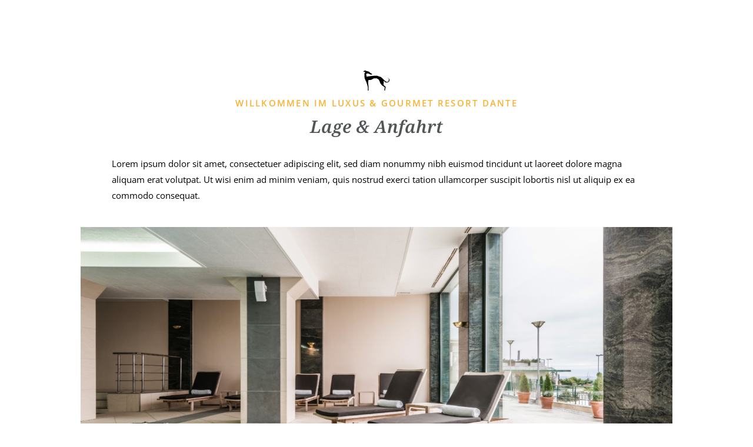

--- FILE ---
content_type: text/html; charset=UTF-8
request_url: https://www.hotel-elisabeth.com/en/wissenswertes/lage-anfahrt
body_size: 10454
content:
<!DOCTYPE html><html lang="en"><head><script src="https://embeds.iubenda.com/widgets/4715185d-9534-48b7-865d-1d5a8c030531.js"></script><title>Lage & Anfahrt | Hotel Elisabeth</title><meta content="" name="description"><link href="https://www.hotel-elisabeth.com/de/wissenswertes/lage-anfahrt" hreflang="de" rel="alternate"><link href="https://www.hotel-elisabeth.com/en/wissenswertes/lage-anfahrt" rel="canonical"><link href="https://www.hotel-elisabeth.com/assets/img/favicons/manifest.json" rel="manifest"><meta content="#ffffff" name="theme-color"><meta content="#ffffff" name="msapplication-TileColor"><link href="https://www.hotel-elisabeth.com/media/site/552f7b7edf-1695046510/hotel_elisabeth_favicon.svg" rel="shortcut icon"><link href="https://www.hotel-elisabeth.com/media/site/5d2ada92fa-1695046452/hotel_elisabeth_favicon_neg.svg" rel="apple-touch-icon" sizes="57x57"><link href="https://www.hotel-elisabeth.com/media/site/5d2ada92fa-1695046452/hotel_elisabeth_favicon_neg.svg" rel="apple-touch-icon" sizes="60x60"><link href="https://www.hotel-elisabeth.com/media/site/5d2ada92fa-1695046452/hotel_elisabeth_favicon_neg.svg" rel="apple-touch-icon" sizes="72x72"><link href="https://www.hotel-elisabeth.com/media/site/5d2ada92fa-1695046452/hotel_elisabeth_favicon_neg.svg" rel="apple-touch-icon" sizes="76x76"><link href="https://www.hotel-elisabeth.com/media/site/5d2ada92fa-1695046452/hotel_elisabeth_favicon_neg.svg" rel="apple-touch-icon" sizes="114x114"><link href="https://www.hotel-elisabeth.com/media/site/5d2ada92fa-1695046452/hotel_elisabeth_favicon_neg.svg" rel="apple-touch-icon" sizes="120x120"><link href="https://www.hotel-elisabeth.com/media/site/5d2ada92fa-1695046452/hotel_elisabeth_favicon_neg.svg" rel="apple-touch-icon" sizes="144x144"><link href="https://www.hotel-elisabeth.com/media/site/5d2ada92fa-1695046452/hotel_elisabeth_favicon_neg.svg" rel="apple-touch-icon" sizes="152x152"><link href="https://www.hotel-elisabeth.com/media/site/5d2ada92fa-1695046452/hotel_elisabeth_favicon_neg.svg" rel="apple-touch-icon" sizes="180x180"><link href="https://www.hotel-elisabeth.com/media/site/5d2ada92fa-1695046452/hotel_elisabeth_favicon_neg.svg" rel="icon" sizes="192x192" type="image/png"><link href="https://www.hotel-elisabeth.com/media/site/5d2ada92fa-1695046452/hotel_elisabeth_favicon_neg.svg" rel="icon" sizes="32x32" type="image/png"><link href="https://www.hotel-elisabeth.com/media/site/5d2ada92fa-1695046452/hotel_elisabeth_favicon_neg.svg" rel="icon" sizes="96x96" type="image/png"><link href="https://www.hotel-elisabeth.com/media/site/5d2ada92fa-1695046452/hotel_elisabeth_favicon_neg.svg" rel="icon" sizes="16x16" type="image/png"><meta content="https://www.hotel-elisabeth.com/media/site/5d2ada92fa-1695046452/hotel_elisabeth_favicon_neg.svg" name="msapplication-TileImage"><meta charset="utf-8"><meta content="EN" http-equiv="content-language"><meta content="IE=edge" http-equiv="X-UA-Compatible"><meta content="width=device-width,initial-scale=1" name="viewport"><meta content="telephone=no" name="format-detection"><meta content="AE Webdesign - www.ae-webdesign.com - St.Martin in Passeier" name="publisher"><meta content="follow, index" name="robots"><script type="application/ld+json">{"@context": "http://schema.org","@type": "Organization","name": "Hotel Elisabeth KG des Zöggeler Philipp & Andrea","url": "https://www.hotel-elisabeth.com/en","contactPoint": {"@type": "ContactPoint","telephone": "+39 0473 220285"},"address": {"@type": "PostalAddress","addressLocality": "Merano","postalCode": "39012","streetAddress": "Karl Walserstraße 13"}}</script><script type="application/ld+json">{"@context": "http://schema.org","@type": "WebSite","name": "Hotel Elisabeth KG des Zöggeler Philipp & Andrea","url": "https://www.hotel-elisabeth.com/en"}</script><meta content="Lage & Anfahrt | Hotel Elisabeth" property="og:title"><meta content="website" property="og:type"><meta content="Hotel Elisabeth KG des Zöggeler Philipp & Andrea" property="og:site_name"><meta content="https://www.hotel-elisabeth.com/en/wissenswertes/lage-anfahrt" property="og:url"><meta content="" property="og:description"><meta content="summary_large_image" name="twitter:card"><meta content="www.hotel-elisabeth.com" property="twitter:domain"><meta content="https://www.hotel-elisabeth.com/en/wissenswertes/lage-anfahrt" property="twitter:url"><meta content="Lage & Anfahrt | Hotel Elisabeth" name="twitter:title"><meta content="" name="twitter:description"><script>(function(w,d,s,l,i){w[l]=w[l]||[];w[l].push({'gtm.start':
new Date().getTime(),event:'gtm.js'});var f=d.getElementsByTagName(s)[0],
j=d.createElement(s),dl=l!='dataLayer'?'&l='+l:'';j.async=true;j.src=
'https://www.googletagmanager.com/gtm.js?id='+i+dl;f.parentNode.insertBefore(j,f);
})(window,document,'script','dataLayer','GTM-MH28H5WJ');</script><noscript><iframe height="0" src="https://www.googletagmanager.com/ns.html?id=GTM-MH28H5WJ" style="display:none;visibility:hidden" width="0"></iframe></noscript><link href="https://www.hotel-elisabeth.com/assets/css/prod/style.1768484499.css" rel="stylesheet"></head> <body class="bgweb template-default"><div class="frame"><header class="split transparent"><div class="centercontent"><div class="ac cta df"><a aria-label="" href="mailto:info@hotel-elisabeth.com"><svg xmlns="http://www.w3.org/2000/svg" xmlns:xlink="http://www.w3.org/1999/xlink" height="20" viewbox="0 0 26 20" width="26"><defs><clippath id="clip-Web_1920_1"><rect height="20" width="26"></rect> </clippath> </defs> <g clip-path="url(#clip-Web_1920_1)" data-name="Web 1920 – 1" id="Web_1920_1"><g data-name="Gruppe 403" id="Gruppe_403" transform="translate(2 3)"><rect data-name="Rechteck 84" fill="none" height="14.219" id="Rechteck_84" stroke="#fff" stroke-linecap="round" stroke-linejoin="round" stroke-miterlimit="10" stroke-width="2" width="21.021"></rect> <path d="M13.256,9.129a2.326,2.326,0,0,1-3.178,0L6.4,5.84,1.1,1.1H22.177l-5.24,4.687Z" data-name="Pfad 37" fill="none" id="Pfad_37" stroke="#fff" stroke-linecap="round" stroke-linejoin="round" stroke-miterlimit="10" stroke-width="2" transform="translate(-1.1 -1.1)"></path> <path d="M14.315,13.9l2.565,2.286,5.3,4.687H1.1l5.3-4.687L8.962,13.9" data-name="Pfad 38" fill="none" id="Pfad_38" stroke="#fff" stroke-linecap="round" stroke-linejoin="round" stroke-miterlimit="10" stroke-width="2" transform="translate(-1.1 -6.763)"></path></g> </g></svg> </a> <a aria-label="" href="tel:+390473220285"><svg xmlns="http://www.w3.org/2000/svg" xmlns:xlink="http://www.w3.org/1999/xlink" height="20" viewbox="0 0 23 20" width="23"><defs><clippath id="clip-Web_1920_1"><rect height="20" width="23"></rect> </clippath> </defs> <g clip-path="url(#clip-Web_1920_1)" data-name="Web 1920 – 1" id="Web_1920_1"><path d="M225.28,156.457a2,2,0,0,0-2.583-.2l-1.769,1.132c-.008,0-1.143.453-4.194-2.586-3.017-3.029-2.6-4.169-2.6-4.169h0l1.132-1.773a2,2,0,0,0-.186-2.606l-1.686-1.685a1.99,1.99,0,0,0-3,.213l-.017.026-.846,1.39c-.142.192-3.351,4.792,3.769,11.967l.067.066c3.735,3.709,6.771,4.615,8.848,4.615a5.485,5.485,0,0,0,3.1-.829l1.438-.878a1.991,1.991,0,0,0,.214-3Z" data-name="Pfad 3" fill="#fff" id="Pfad_3" transform="translate(-206.685 -142.987)"></path> </g></svg> </a> <a aria-label="" href="https://www.hotel-elisabeth.com/en/hotel-elisabeth/gallery"><svg xmlns="http://www.w3.org/2000/svg" xmlns:xlink="http://www.w3.org/1999/xlink" height="20" viewbox="0 0 23 20" width="23"><defs><clippath id="clip-path"><rect data-name="Rechteck 1" fill="none" height="20" id="Rechteck_1" stroke="#fff" stroke-width="0.5" transform="translate(-3 -2)" width="26"></rect> </clippath> <clippath id="clip-Web_1920_1"><rect height="20" width="23"></rect> </clippath></defs> <g clip-path="url(#clip-Web_1920_1)" data-name="Web 1920 – 1" id="Web_1920_1"><g data-name="Gruppe 2" id="Gruppe_2" transform="translate(1 1)"><g clip-path="url(#clip-path)" data-name="Gruppe 1" id="Gruppe_1"><path d="M17.6,3H15.276L14.562.985A1.519,1.519,0,0,0,13.017,0H6.983A1.519,1.519,0,0,0,5.438.985L4.724,3H2.4A2.493,2.493,0,0,0,0,5.743v9.77A2.28,2.28,0,0,0,2.4,18H17.6A2.28,2.28,0,0,0,20,15.513V5.743A2.493,2.493,0,0,0,17.6,3M19,15.513A1.334,1.334,0,0,1,17.6,17H2.4A1.334,1.334,0,0,1,1,15.513V5.743C1,4.846,1.5,4,2.4,4H5.115a.5.5,0,0,0,.515-.313l.838-2.415C6.542,1.05,6.749,1,6.983,1h6.034a.485.485,0,0,1,.515.3l.838,2.421c.074.221.281.278.515.278H17.6c.9,0,1.4.846,1.4,1.743Z" data-name="Pfad 1" fill="#fff" id="Pfad_1" stroke="#fff" stroke-width="0.5"></path> <path d="M10,4.658a5.427,5.427,0,1,0,5.428,5.427A5.434,5.434,0,0,0,10,4.658m0,9.77a4.343,4.343,0,1,1,4.342-4.343A4.347,4.347,0,0,1,10,14.428" data-name="Pfad 2" fill="#fff" id="Pfad_2" stroke="#fff" stroke-width="0.5"></path></g> </g> </g></svg> </a></div> <button aria-label="Menü" class="menu-opener" onclick="$('body').toggleClass('menu-open');$('.menu-fixed').fadeToggle();"><span class="bars"><span class="bar bar1"></span> <span class="bar bar2"></span> <span class="bar bar3"></span></span> </button> <div class="ae container df jb"><div class="logo"><a aria-label="Hotel Elisabeth KG des Zöggeler Philipp & Andrea" href="https://www.hotel-elisabeth.com/en"><span class="logo-scroll"><svg xmlns="http://www.w3.org/2000/svg" xmlns:xlink="http://www.w3.org/1999/xlink" height="53" viewbox="0 0 125 53" width="125"><defs><clippath id="clip-path"><rect data-name="Rechteck 1" fill="#fff" height="52.437" id="Rechteck_1" width="124.733"></rect> </clippath> <clippath id="clip-Web_1920_1"><rect height="53" width="125"></rect> </clippath></defs> <g clip-path="url(#clip-Web_1920_1)" data-name="Web 1920 – 1" id="Web_1920_1"><g data-name="Gruppe 2" id="Gruppe_2"><g clip-path="url(#clip-path)" data-name="Gruppe 1" id="Gruppe_1"><path d="M124.632,51.9S76.371.379,76.334.366a1.439,1.439,0,0,0-2.1.2L50.543,25.816,38.319,14.4a.788.788,0,0,0-1.062.037L.231,51.094a.8.8,0,0,0-.012,1.111.8.8,0,0,0,1.111.012L37.269,16.645l-.012.024L47.844,29.577a1.121,1.121,0,0,0,1.722.012l3.724-4.4L74.881,2.174l43.34,50.032a.774.774,0,0,0,.562.232c.012,0,.025-.012.037-.012h5.605a.3.3,0,0,0,.208-.525" data-name="Pfad 1" fill="#fff" id="Pfad_1" transform="translate(0)"></path> </g> </g> </g></svg> </span> <span class="logo-static"><svg xmlns="http://www.w3.org/2000/svg" xmlns:xlink="http://www.w3.org/1999/xlink" height="60" viewbox="0 0 104 60" width="104"><defs><clippath id="clip-Web_1920_1"><rect height="60" width="104"></rect> </clippath> </defs> <g clip-path="url(#clip-Web_1920_1)" data-name="Web 1920 – 1" id="Web_1920_1"><g id="hotel_elisabeth_4c" transform="translate(-10.7 -14)"><g data-name="Gruppe 1" id="Gruppe_1" transform="translate(60.822 66.275)"><path d="M971.819,1014.6l.533,1.076,1.186.172-.862.836.2,1.181-1.061-.559-1.061.559.2-1.181-.862-.836,1.191-.172Z" data-name="Pfad 1" fill="#f9b233" id="Pfad_1" transform="translate(-970.1 -1014.6)"></path> </g> <g data-name="Gruppe 2" id="Gruppe_2" transform="translate(68.1 66.275)"><path d="M1111.114,1014.6l.533,1.076,1.186.172-.857.836.2,1.181-1.06-.559-1.061.559.2-1.181-.857-.836,1.186-.172Z" data-name="Pfad 2" fill="#f9b233" id="Pfad_2" transform="translate(-1109.4 -1014.6)"></path> </g> <g data-name="Gruppe 3" id="Gruppe_3" transform="translate(53.55 66.275)"><path d="M832.619,1014.6l.533,1.076,1.186.172-.862.836.2,1.181-1.06-.559-1.061.559.2-1.181-.862-.836,1.186-.172Z" data-name="Pfad 3" fill="#f9b233" id="Pfad_3" transform="translate(-830.9 -1014.6)"></path> </g> <g data-name="Gruppe 4" id="Gruppe_4" transform="translate(10.7 45.461)"><path d="M13.166,633.134h5.381v-2.382H13.166v-2.67h6.081V625.7H10.7v12.528h8.782V635.84H13.166Z" data-name="Pfad 4" fill="#525556" id="Pfad_4" transform="translate(-10.7 -625.204)"></path> <path d="M256.266,625.7H253.8v12.528h8.354V635.84h-5.888Z" data-name="Pfad 5" fill="#525556" id="Pfad_5" transform="translate(-241.1 -625.204)"></path> <rect data-name="Rechteck 1" fill="#525556" height="12.528" id="Rechteck_1" transform="translate(25.312 0.496)" width="2.466"></rect> <path d="M620.062,626.918a2.171,2.171,0,0,1,1.259-.324,4.226,4.226,0,0,1,1.39.256,9.705,9.705,0,0,1,1.458.648l.935-1.891a8.842,8.842,0,0,0-1.693-.852,7.03,7.03,0,0,0-2.461-.355,4.853,4.853,0,0,0-2.043.517,3.459,3.459,0,0,0-1.369,1.269,3.574,3.574,0,0,0-.486,1.891,3.049,3.049,0,0,0,1.2,2.565,6.337,6.337,0,0,0,1.149.705c.407.193.8.366,1.191.512a5.247,5.247,0,0,1,.909.444,2.483,2.483,0,0,1,.663.564,1.046,1.046,0,0,1,.246.679,1.166,1.166,0,0,1-.3.852,1.646,1.646,0,0,1-.747.434,3.36,3.36,0,0,1-.893.131,4.047,4.047,0,0,1-.972-.136,5.853,5.853,0,0,1-1.045-.381,6.212,6.212,0,0,1-.961-.569L616.4,635.8a7.439,7.439,0,0,0,1.379.758,7.681,7.681,0,0,0,1.458.444,7.785,7.785,0,0,0,1.458.146,5.015,5.015,0,0,0,2.351-.5,3.588,3.588,0,0,0,1.447-1.317,3.358,3.358,0,0,0,.5-1.771,4,4,0,0,0-.256-1.526,3.072,3.072,0,0,0-.679-1.04,4.128,4.128,0,0,0-.961-.7,9.011,9.011,0,0,0-1.081-.486,11.94,11.94,0,0,1-1.149-.5,3.355,3.355,0,0,1-.9-.622,1.18,1.18,0,0,1,.1-1.771Z" data-name="Pfad 6" fill="#525556" id="Pfad_6" transform="translate(-584.756 -623.972)"></path> <path d="M825.053,616.2,819.4,629.224h2.435l1.019-2.45h4.159l.967,2.45h2.858L825.189,616.2Zm-1.332,8.495L825,621.639l1.2,3.056Z" data-name="Pfad 7" fill="#525556" id="Pfad_7" transform="translate(-777.151 -616.2)"></path> <path d="M1099.247,631.624a3.3,3.3,0,0,0,.935-.846,3.163,3.163,0,0,0,.569-1.933,2.663,2.663,0,0,0-1.16-2.356,5.445,5.445,0,0,0-3.114-.789H1092.8v12.528h4.169a6.672,6.672,0,0,0,1.62-.193,4.188,4.188,0,0,0,1.405-.632,3.122,3.122,0,0,0,.988-1.139,3.7,3.7,0,0,0,.366-1.729,2.773,2.773,0,0,0-.7-1.9A4.133,4.133,0,0,0,1099.247,631.624Zm-3.981-3.542h1.327a1.914,1.914,0,0,1,1.165.324,1.135,1.135,0,0,1,.434.972,1.555,1.555,0,0,1-.35,1,1.307,1.307,0,0,1-1.081.444h-1.494Zm3.271,7.241a1.432,1.432,0,0,1-.695.46,3.085,3.085,0,0,1-.987.146h-1.588v-2.722h1.411a4.592,4.592,0,0,1,1.013.11,1.679,1.679,0,0,1,.789.392,1.064,1.064,0,0,1,.308.825A1.2,1.2,0,0,1,1098.536,635.323Z" data-name="Pfad 8" fill="#525556" id="Pfad_8" transform="translate(-1036.268 -625.204)"></path> <path d="M1332.166,633.134h5.381v-2.382h-5.381v-2.67h6.076V625.7H1329.7v12.528h8.782V635.84h-6.316Z" data-name="Pfad 9" fill="#525556" id="Pfad_9" transform="translate(-1260.791 -625.204)"></path> <path d="M1556.4,628.082h2.931v10.146h2.466V628.082h3.046V625.7H1556.4Z" data-name="Pfad 10" fill="#525556" id="Pfad_10" transform="translate(-1475.647 -625.204)"></path> <path d="M1801.672,625.7v5.052h-5.6V625.7H1793.6v12.528h2.471v-5.094h5.6v5.094h2.466V625.7Z" data-name="Pfad 11" fill="#525556" id="Pfad_11" transform="translate(-1700.455 -625.204)"></path></g> <g data-name="Gruppe 5" id="Gruppe_5" transform="translate(45.583 33.194)"><path d="M683,382.7v5.82h-.773V385.97h-3.051v2.549H678.4V382.7h.778v2.529h3.051V382.7Z" data-name="Pfad 12" fill="#525556" id="Pfad_12" transform="translate(-678.4 -382.632)"></path> <path d="M822.5,384.383a2.881,2.881,0,0,1,.23-1.139,3.073,3.073,0,0,1,.637-.951,3.126,3.126,0,0,1,.946-.653,2.837,2.837,0,0,1,1.155-.24,2.765,2.765,0,0,1,1.149.24,3.149,3.149,0,0,1,.951.653,3.1,3.1,0,0,1,.648.951,2.8,2.8,0,0,1,.235,1.139,2.877,2.877,0,0,1-.235,1.16,2.959,2.959,0,0,1-.648.946,3.011,3.011,0,0,1-.951.637,3.033,3.033,0,0,1-2.3.005,3.048,3.048,0,0,1-.946-.627,2.855,2.855,0,0,1-.637-.94A2.956,2.956,0,0,1,822.5,384.383Zm.8.01a2.216,2.216,0,0,0,.167.857,2.3,2.3,0,0,0,.465.705,2.187,2.187,0,0,0,.69.481,2.114,2.114,0,0,0,2.382-.481,2.383,2.383,0,0,0,.46-.705,2.158,2.158,0,0,0,.167-.867,2.289,2.289,0,0,0-.167-.867,2.263,2.263,0,0,0-.465-.711,2.187,2.187,0,0,0-.69-.481,2.078,2.078,0,0,0-.846-.172,2.006,2.006,0,0,0-.852.178,2.3,2.3,0,0,0-.695.481,2.22,2.22,0,0,0-.46.711A2.436,2.436,0,0,0,823.3,384.394Z" data-name="Pfad 13" fill="#525556" id="Pfad_13" transform="translate(-814.972 -381.4)"></path> <path d="M977.9,382.7h3.861v.747H980.2v5.073h-.784v-5.073H977.9Z" data-name="Pfad 14" fill="#525556" id="Pfad_14" transform="translate(-962.253 -382.632)"></path> <path d="M1109.405,382.7h3.782v.747h-3v1.776h2.68v.747h-2.68v1.8h3.114v.747h-3.9V382.7Z" data-name="Pfad 15" fill="#525556" id="Pfad_15" transform="translate(-1086.883 -382.632)"></path> <path d="M1256.005,382.7h.779v5.073h2.952v.747H1256V382.7Z" data-name="Pfad 16" fill="#525556" id="Pfad_16" transform="translate(-1225.824 -382.632)"></path></g> <path d="M544.731,36.2s-20.647-22.041-20.662-22.047a.616.616,0,0,0-.9.084l-10.135,10.8-5.23-4.885a.337.337,0,0,0-.454.016l-15.84,15.683a.336.336,0,1,0,.47.481l15.375-15.218-.005.01,4.529,5.522a.48.48,0,0,0,.737.005l1.593-1.881,9.237-9.848,18.541,21.4a.332.332,0,0,0,.24.1c.005,0,.01-.005.016-.005h2.4A.129.129,0,0,0,544.731,36.2Z" data-name="Pfad 17" fill="#f9b233" id="Pfad_17" transform="translate(-455.598)"></path></g> </g></svg> </span></a> </div> </div></div> </header> <div class="bggallery menu-fixed"><div class="centercontentsmall"><div class="df fw jb menu-container single-column"><div class="home menu-point"><a class="t3" href="https://www.hotel-elisabeth.com/en">Hotel Elisabeth</a> </div> <div class="column column1"></div> <div class="ac buttons df jc"><div class="buttoncontainer"><a class="button1" href="https://www.hotel-elisabeth.com/en/request">Anfrage</a></div> <div class="buttoncontainer"><a class="button2" href="https://www.hotel-elisabeth.com/en/booking">Buchen</a></div></div></div> </div> </div> <div class="dummy-header"></div> <div class="styling-t1"><style>:root {
				--default-fontfamily: 'Open Sans', sans-serif;
				--default-fontweight: 400;
				--default-texttransform: none;
				--default-letterspacing: 0px;
				--default-fontsizedesktop: 16;
				--default-lineheightdesktop: 30;
				--default-fontsizemobile: 14;
				--default-lineheightmobile: 22;
				--default-fontsizedesktoppx: 16px;
				--default-lineheightdesktoppx: 30px;
				--default-fontsizemobilepx: 14px;
				--default-lineheightmobilepx: 22px;
				--small-fontfamily: 'Open Sans', sans-serif;
				--small-fontweight: 400;
				--small-texttransform: none;
				--small-letterspacing: 0.85px;
				--small-fontsizedesktop: 17;
				--small-lineheightdesktop: 30;
				--small-fontsizemobile: 14;
				--small-lineheightmobile: 22;
				--small-fontsizedesktoppx: 17px;
				--small-lineheightdesktoppx: 30px;
				--small-fontsizemobilepx: 14px;
				--small-lineheightmobilepx: 22px;
				--medium-fontfamily: 'Open Sans', sans-serif;
				--medium-fontweight: 600;
				--medium-texttransform: none;
				--medium-letterspacing: 0px;
				--medium-fontsizedesktop: 17;
				--medium-lineheightdesktop: 30;
				--medium-fontsizemobile: 14;
				--medium-lineheightmobile: 30;
				--medium-fontsizedesktoppx: 17px;
				--medium-lineheightdesktoppx: 30px;
				--medium-fontsizemobilepx: 14px;
				--medium-lineheightmobilepx: 30px;
				--large-fontfamily: 'Open Sans', sans-serif;
				--large-fontweight: 600;
				--large-texttransform: none;
				--large-letterspacing: 0px;
				--large-fontsizedesktop: 17;
				--large-lineheightdesktop: 30;
				--large-fontsizemobile: 15;
				--large-lineheightmobile: 23;
				--large-fontsizedesktoppx: 17px;
				--large-lineheightdesktoppx: 30px;
				--large-fontsizemobilepx: 15px;
				--large-lineheightmobilepx: 23px;
				--h1-fontfamily: 'Open Sans', sans-serif;
				--h1-fontweight: 400;
				--h1-texttransform: none;
				--h1-letterspacing: 3.5px;
				--h1-fontsizedesktop: 35;
				--h1-lineheightdesktop: 65;
				--h1-fontsizemobile: 30;
				--h1-lineheightmobile: 45;
				--h1-fontsizedesktoppx: 35px;
				--h1-lineheightdesktoppx: 65px;
				--h1-fontsizemobilepx: 30px;
				--h1-lineheightmobilepx: 45px;
				--h2-fontfamily: 'Serif Noto - Semibold Italic', sans-serif;
				--h2-fontweight: 700;
				--h2-texttransform: none;
				--h2-letterspacing: 0px;
				--h2-fontsizedesktop: 35;
				--h2-lineheightdesktop: 45;
				--h2-fontsizemobile: 18;
				--h2-lineheightmobile: 28;
				--h2-fontsizedesktoppx: 35px;
				--h2-lineheightdesktoppx: 45px;
				--h2-fontsizemobilepx: 18px;
				--h2-lineheightmobilepx: 28px;
				--h3-fontfamily: 'Open Sans', sans-serif;
				--h3-fontweight: 700;
				--h3-texttransform: uppercase;
				--h3-letterspacing: 1.7px;
				--h3-fontsizedesktop: 17;
				--h3-lineheightdesktop: 30;
				--h3-fontsizemobile: 19;
				--h3-lineheightmobile: 30;
				--h3-fontsizedesktoppx: 17px;
				--h3-lineheightdesktoppx: 30px;
				--h3-fontsizemobilepx: 19px;
				--h3-lineheightmobilepx: 30px;
				--h4-fontfamily: 'Caveat', sans-serif;
				--h4-fontweight: 400;
				--h4-texttransform: none;
				--h4-letterspacing: 0px;
				--h4-fontsizedesktop: 35;
				--h4-lineheightdesktop: 40;
				--h4-fontsizemobile: 30;
				--h4-lineheightmobile: 35;
				--h4-fontsizedesktoppx: 35px;
				--h4-lineheightdesktoppx: 40px;
				--h4-fontsizemobilepx: 30px;
				--h4-lineheightmobilepx: 35px;
				--h5-fontfamily: 'Open Sans', sans-serif;
				--h5-fontweight: 600;
				--h5-texttransform: uppercase;
				--h5-letterspacing: 2.25px;
				--h5-fontsizedesktop: 15;
				--h5-lineheightdesktop: 30;
				--h5-fontsizemobile: 14;
				--h5-lineheightmobile: 20;
				--h5-fontsizedesktoppx: 15px;
				--h5-lineheightdesktoppx: 30px;
				--h5-fontsizemobilepx: 14px;
				--h5-lineheightmobilepx: 20px;
				--defaultlink-fontfamily: 'Open Sans', sans-serif;
				--defaultlink-fontweight: 600;
				--defaultlink-texttransform: none;
				--defaultlink-letterspacing: 0.8px;
				--defaultlink-fontsizedesktop: 16;
				--defaultlink-lineheightdesktop: 30;
				--defaultlink-fontsizemobile: 16;
				--defaultlink-lineheightmobile: 30;
				--defaultlink-fontsizedesktoppx: 16px;
				--defaultlink-lineheightdesktoppx: 30px;
				--defaultlink-fontsizemobilepx: 16px;
				--defaultlink-lineheightmobilepx: 30px;
				--link-fontfamily: 'Open Sans', sans-serif;
				--link-fontweight: 600;
				--link-texttransform: uppercase;
				--link-letterspacing: 0.85px;
				--link-fontsizedesktop: 17;
				--link-lineheightdesktop: 30;
				--link-fontsizemobile: 14;
				--link-lineheightmobile: 30;
				--link-fontsizedesktoppx: 17px;
				--link-lineheightdesktoppx: 30px;
				--link-fontsizemobilepx: 14px;
				--link-lineheightmobilepx: 30px;
				--button1-fontfamily: 'Open Sans', sans-serif;
				--button1-fontweight: 600;
				--button1-texttransform: none;
				--button1-letterspacing: 0.85px;
				--button1-fontsizedesktop: 17;
				--button1-lineheightdesktop: 30;
				--button1-fontsizemobile: 14;
				--button1-lineheightmobile: 26;
				--button1-fontsizedesktoppx: 17px;
				--button1-lineheightdesktoppx: 30px;
				--button1-fontsizemobilepx: 14px;
				--button1-lineheightmobilepx: 26px;
				--button2-fontfamily: 'Open Sans', sans-serif;
				--button2-fontweight: 600;
				--button2-texttransform: none;
				--button2-letterspacing: 0.85px;
				--button2-fontsizedesktop: 17;
				--button2-lineheightdesktop: 30;
				--button2-fontsizemobile: 14;
				--button2-lineheightmobile: 26;
				--button2-fontsizedesktoppx: 17px;
				--button2-lineheightdesktoppx: 30px;
				--button2-fontsizemobilepx: 14px;
				--button2-lineheightmobilepx: 26px;
				--tabactive-fontfamily: 'Open Sans', sans-serif;
				--tabactive-fontweight: 600;
				--tabactive-texttransform: none;
				--tabactive-letterspacing: 0.8px;
				--tabactive-fontsizedesktop: 16;
				--tabactive-lineheightdesktop: 30;
				--tabactive-fontsizemobile: 14;
				--tabactive-lineheightmobile: 26;
				--tabactive-fontsizedesktoppx: 16px;
				--tabactive-lineheightdesktoppx: 30px;
				--tabactive-fontsizemobilepx: 14px;
				--tabactive-lineheightmobilepx: 26px;
				--tabinactive-fontfamily: 'Open Sans', sans-serif;
				--tabinactive-fontweight: 600;
				--tabinactive-texttransform: uppercase;
				--tabinactive-letterspacing: 0.9px;
				--tabinactive-fontsizedesktop: 18;
				--tabinactive-lineheightdesktop: 30;
				--tabinactive-fontsizemobile: 14;
				--tabinactive-lineheightmobile: 26;
				--tabinactive-fontsizedesktoppx: 18px;
				--tabinactive-lineheightdesktoppx: 30px;
				--tabinactive-fontsizemobilepx: 14px;
				--tabinactive-lineheightmobilepx: 26px;
				--formfield-fontfamily: 'Open Sans', sans-serif;
				--formfield-fontweight: 400;
				--formfield-texttransform: none;
				--formfield-letterspacing: 0px;
				--formfield-fontsizedesktop: 17;
				--formfield-lineheightdesktop: 30;
				--formfield-fontsizemobile: 14;
				--formfield-lineheightmobile: 30;
				--formfield-fontsizedesktoppx: 17px;
				--formfield-lineheightdesktoppx: 30px;
				--formfield-fontsizemobilepx: 14px;
				--formfield-lineheightmobilepx: 30px;
				--formlabel-fontfamily: 'Open Sans', sans-serif;
				--formlabel-fontweight: 600;
				--formlabel-texttransform: none;
				--formlabel-letterspacing: 0px;
				--formlabel-fontsizedesktop: 17;
				--formlabel-lineheightdesktop: 30;
				--formlabel-fontsizemobile: 14;
				--formlabel-lineheightmobile: 30;
				--formlabel-fontsizedesktoppx: 17px;
				--formlabel-lineheightdesktoppx: 30px;
				--formlabel-fontsizemobilepx: 14px;
				--formlabel-lineheightmobilepx: 30px;
				--button1-padding: 10px 30px;
				--button1-bg: #f9b233;
				--button1-bghover: #c78b23;
				--button1-color: #ffffff;
				--button1-border: 1px solid#ffffff;
				--button2-padding: 10px 30px;
				--button2-bg: #f9b233;
				--button2-bghover: #c78b23;
				--button2-color: #ffffff;
				--button2-border: 1px solid#ffffff;
				--tabactive-padding: 10px 30px;
				--tabactive-bg: #ffffff;
				--tabactive-bghover: #5255561a;
				--tabactive-color: #000000;
				--tabactive-border: 1px solid#525556;
				--tabinactive-padding: 20px 40px;
				--tabinactive-bg: #eae3e1;
				--tabinactive-bghover: #b9aeab;
				--tabinactive-color: #f9b233;
				--bgweb-bg: #ffffff;
				--bgweb-border: #4a3631;
				--bgweb-headline: #525556;
				--bgweb-highlight: #f9b233;
				--bgweb-text: #000000;
				--bgweb-link: #f9b233;
				--bgweb-linkhover: #f9b233;
				--bgalternate-bg: #f2f2f2;
				--bgalternate-border: #4a3631;
				--bgalternate-headline: #525556;
				--bgalternate-highlight: #f9b233;
				--bgalternate-text: #000000;
				--bgalternate-link: #f9b233;
				--bgalternate-linkhover: #f9b233;
				--bgteaser-bg: #f2f2f2;
				--bgteaser-border: #ffffff;
				--bgteaser-headline: #525556;
				--bgteaser-highlight: #525556;
				--bgteaser-text: #525556;
				--bgteaser-link: #525556;
				--bgteaser-linkhover: #4a3631;
				--bggallery-bg: #525556;
				--bggallery-border: #4a3631;
				--bggallery-headline: #ffffff;
				--bggallery-highlight: #f9b233;
				--bggallery-text: #ffffff;
				--bggallery-link: #ffffff;
				--bggallery-linkhover: #f9b233;
				--plink-fontstyle: italic;
				--plink-fontweight: initial;
				--plink-texttransform: initial;
				--bgweb-h1: #525556;
				--bgweb-h2: #525556;
				--bgweb-h3: #525556;
				--containerborder-bg: #d0d9b000;
				--room-arrow-bg: #FFFFFF;
				--room-pricetag-bg: #ffffff;
			}
			@font-face {
				font-family: 'Open Sans';
				src: url('https://www.hotel-elisabeth.com/media/site/5dd431e322-1695046452/opensans-regular.woff2') format('woff2'),
					url('https://www.hotel-elisabeth.com/media/site/224d2851dc-1695046474/opensans-regular.woff') format('woff');
				font-weight: 400;
				font-style: normal;
				font-display: swap;
			}
			@font-face {
				font-family: 'Open Sans';
				src: url('https://www.hotel-elisabeth.com/media/site/cefe927e1e-1695046485/opensans-bold.woff2') format('woff2'),
					url('https://www.hotel-elisabeth.com/media/site/612496df85-1695046511/opensans-bold.woff') format('woff');
				font-weight: 700;
				font-style: normal;
				font-display: swap;
			}
			@font-face {
				font-family: 'Open Sans';
				src: url('https://www.hotel-elisabeth.com/media/site/25f7ca53da-1695046513/opensans-semibold.woff2') format('woff2'),
					url('https://www.hotel-elisabeth.com/media/site/9de4f81450-1695046434/opensans-semibold.woff') format('woff');
				font-weight: 600;
				font-style: normal;
				font-display: swap;
			}
			@font-face {
				font-family: 'Stoner';
				src: url('https://www.hotel-elisabeth.com/media/site/34560d72a6-1695046490/stoner.woff2') format('woff2'),
					url('https://www.hotel-elisabeth.com/media/site/dc7f9c57a6-1695046480/stoner.woff') format('woff');
				font-weight: 400;
				font-style: normal;
				font-display: swap;
			}
			@font-face {
				font-family: 'Serif Noto - Semibold Italic';
				src: url('https://www.hotel-elisabeth.com/media/site/2ef41def91-1695046457/notoserif-semibolditalic.woff2') format('woff2'),
					url('https://www.hotel-elisabeth.com/media/site/4e1e5d380c-1695046491/notoserif-semibolditalic.woff') format('woff');
				font-weight: 600;
				font-style: normal;
				font-display: swap;
			}
			@font-face {
				font-family: 'Caveat';
				src: url('https://www.hotel-elisabeth.com/media/site/36b691f73b-1695046452/caveat-regular.woff2') format('woff2'),
					url('https://www.hotel-elisabeth.com/media/site/cbd00a9c49-1695046510/caveat-regular.woff') format('woff');
				font-weight: 400;
				font-style: normal;
				font-display: swap;
			}</style> </div> <div class="container-border pagecontent"><div class="intro-t1 space-bot-s space-top-l" data-aos="fade-up"><div class="centercontentsmall"><div class="image"><img alt="" height="33" src="https://www.hotel-elisabeth.com/media/site/ffd0bad927-1695046492/footerlogo.svg" width="43"> </div> <h2 class="t5 top-title">Willkommen im Luxus & Gourmet Resort Dante</h2> <h1 class="t2 title">Lage & Anfahrt</h1> <div class="desc"><div class="responsive-text">Lorem ipsum dolor sit amet, consectetuer adipiscing elit, sed diam nonummy nibh euismod tincidunt ut laoreet dolore magna aliquam erat volutpat. Ut wisi enim ad minim veniam, quis nostrud exerci tation ullamcorper suscipit lobortis nisl ut aliquip...</div> <div class="text"><p>Lorem ipsum dolor sit amet, consectetuer adipiscing elit, sed diam nonummy nibh euismod tincidunt ut laoreet dolore magna aliquam erat volutpat. Ut wisi enim ad minim veniam, quis nostrud exerci tation ullamcorper suscipit lobortis nisl ut aliquip ex ea commodo consequat.</p></div> <button class="ac df jc more t5" onclick="$(this).toggleClass('open').prev().toggle().prev().toggle();"><span class="add">See more</span> <svg xmlns="http://www.w3.org/2000/svg" height="13.5" viewbox="0 0 9.121 13.5" width="9.121"><g data-name="Gruppe 103" transform="translate(0.561 0.25)"><line data-name="Linie 5" fill="none" stroke="currentColor" stroke-linecap="round" stroke-linejoin="round" stroke-miterlimit="10" stroke-width="1.5" transform="translate(4 0.5)" y2="11.5"></line> <path d="M7.5,9,4,12.5.5,9" data-name="Pfad 68" fill="none" stroke="currentColor" stroke-linecap="round" stroke-linejoin="round" stroke-miterlimit="10" stroke-width="1.5"></path></g> </svg></button></div></div> </div> <div class="image-t1 space-bot-none space-top-none" data-aos="fade-up"><div class="centercontent"><picture><source data-srcset="https://www.hotel-elisabeth.com/media/site/019b21c158-1695046457/indoorpool-227766217-1462x724-crop-50-50.avif" media="(min-width: 651px)" type="image/avif"> <source data-srcset="https://www.hotel-elisabeth.com/media/site/019b21c158-1695046457/indoorpool-227766217-1462x724-crop-50-50.webp" media="(min-width: 651px)" type="image/webp"> <source data-srcset="https://www.hotel-elisabeth.com/media/site/019b21c158-1695046457/indoorpool-227766217-1462x724-crop-50-50.jpg" media="(min-width: 651px)" type="image/jpg"> <source data-srcset="https://www.hotel-elisabeth.com/media/site/019b21c158-1695046457/indoorpool-227766217-650x462-crop-50-50.avif" media="(min-width: 0px)" type="image/avif"> <source data-srcset="https://www.hotel-elisabeth.com/media/site/019b21c158-1695046457/indoorpool-227766217-650x462-crop-50-50.webp" media="(min-width: 0px)" type="image/webp"> <source data-srcset="https://www.hotel-elisabeth.com/media/site/019b21c158-1695046457/indoorpool-227766217-650x462-crop-50-50.jpg" media="(min-width: 0px)" type="image/jpg"> <img alt="" class="lazyload" data-src="https://www.hotel-elisabeth.com/media/site/019b21c158-1695046457/indoorpool-227766217-1462x724-crop-50-50.jpg" height="724" width="1462"></picture> </div> </div> <div class="intro-t1 space-bot-s space-top-l" data-aos="fade-up"><div class="centercontentsmall"><h2 class="t5 top-title">Willkommen im Luxus & Gourmet Resort Dante</h2> <h1 class="t2 title">Anreiseinformationen</h1> <div class="desc"><div class="responsive-text">Lorem ipsum dolor sit amet, consectetuer adipiscing elit, sed diam nonummy nibh euismod tincidunt ut laoreet dolore magna aliquam erat volutpat. Ut wisi enim ad minim veniam, quis nostrud exerci tation ullamcorper suscipit lobortis nisl ut aliquip...</div> <div class="text"><p>Lorem ipsum dolor sit amet, consectetuer adipiscing elit, sed diam nonummy nibh euismod tincidunt ut laoreet dolore magna aliquam erat volutpat. Ut wisi enim ad minim veniam, quis nostrud exerci tation ullamcorper suscipit lobortis nisl ut aliquip ex ea commodo consequat.</p></div> <button class="ac df jc more t5" onclick="$(this).toggleClass('open').prev().toggle().prev().toggle();"><span class="add">See more</span> <svg xmlns="http://www.w3.org/2000/svg" height="13.5" viewbox="0 0 9.121 13.5" width="9.121"><g data-name="Gruppe 103" transform="translate(0.561 0.25)"><line data-name="Linie 5" fill="none" stroke="currentColor" stroke-linecap="round" stroke-linejoin="round" stroke-miterlimit="10" stroke-width="1.5" transform="translate(4 0.5)" y2="11.5"></line> <path d="M7.5,9,4,12.5.5,9" data-name="Pfad 68" fill="none" stroke="currentColor" stroke-linecap="round" stroke-linejoin="round" stroke-miterlimit="10" stroke-width="1.5"></path></g> </svg></button></div></div> </div> <div class="arrival-t1 space-bot-l space-top-none" data-aos="fade-up"><div class="centercontent"><div class="container"><iframe class="map" frameborder="0" src="https://www.google.com/maps/embed?pb=!1m18!1m12!1m3!1d21975.6152185157!2d11.329648141143236!3d46.48926481105116!2m3!1f0!2f0!3f0!3m2!1i1024!2i768!4f13.1!3m3!1m2!1s0x47829c2b419e7049%3A0x652b694f348b432a!2s39100%20Bozen%2C%20Autonome%20Provinz%20Bozen%20-%20S%C3%BCdtirol!5e0!3m2!1sde!2sit!4v1644412176755!5m2!1sde!2sit"></iframe> </div> </div> </div></div> <footer class="footer2"><div class="bggallery top"><div class="centercontent"><div class="container df fw"><div class="socials-nl"><div class="col df fw jc socials"><a class="ac df largeFs" href="https://www.facebook.com/hotelelisabethgratsch" target="_blank"><span class="icon"><svg xmlns="http://www.w3.org/2000/svg" height="20.879" viewbox="0 0 9.699 20.879" width="9.699"><path d="M2.144,11.716V21.824a.241.241,0,0,0,.255.255H6.177a.241.241,0,0,0,.255-.255V11.563H9.138a.241.241,0,0,0,.255-.255l.255-3.114a.286.286,0,0,0-.255-.306H6.432v-2.2a.915.915,0,0,1,.919-.919H9.444A.241.241,0,0,0,9.7,4.518V1.455A.241.241,0,0,0,9.444,1.2H5.922A3.769,3.769,0,0,0,2.144,4.978V7.938H.255A.241.241,0,0,0,0,8.194v3.114a.241.241,0,0,0,.255.255H2.144Z" data-name="Pfad 29" fill="currentColor" fill-rule="evenodd" transform="translate(0 -1.2)"></path> </svg> </span> <span>Facebook</span></a> <a class="ac df largeFs" href="https://www.instagram.com/hotelelisabeth_merano/" target="_blank"><span class="icon"><svg xmlns="http://www.w3.org/2000/svg" data-name="Gruppe 366" height="21.9" viewbox="0 0 21.9 21.9" width="21.9"><circle cx="1.276" cy="1.276" data-name="Ellipse 7" fill="currentColor" r="1.276" transform="translate(15.468 3.931)"></circle> <path d="M111.911,10.9a5.386,5.386,0,1,0,5.411,5.36A5.414,5.414,0,0,0,111.911,10.9Zm0,8.831a3.471,3.471,0,1,1,3.471-3.471A3.475,3.475,0,0,1,111.911,19.731Z" data-name="Pfad 27" fill="currentColor" transform="translate(-100.885 -5.335)"></path> <path d="M110.815,21.9h-8.729A6.6,6.6,0,0,1,95.5,15.315V6.585A6.6,6.6,0,0,1,102.085,0h8.729A6.6,6.6,0,0,1,117.4,6.585v8.729A6.6,6.6,0,0,1,110.815,21.9ZM102.085,2.042a4.5,4.5,0,0,0-4.492,4.492v8.78a4.5,4.5,0,0,0,4.492,4.492h8.729a4.5,4.5,0,0,0,4.492-4.492V6.585a4.5,4.5,0,0,0-4.492-4.492h-8.729Z" data-name="Pfad 28" fill="currentColor" transform="translate(-95.5)"></path></svg> </span> <span>Instagram</span></a></div> </div> <div class="client-data"><div class="logo"><a aria-label="Hotel Elisabeth KG des Zöggeler Philipp & Andrea" href="https://www.hotel-elisabeth.com/en"><img alt="" height="1093" src="https://www.hotel-elisabeth.com/media/site/511a9b049d-1695046446/hotel_elisabeth_1c-01.svg" width="2006"> </a></div> <div class="contact-data tac"><div class="column column1"><h5 class="t5"><a href="tel:+39 0473 220285">+39 0473 220285</a></h5> <div class="defaultFs"><a href="https://wa.me/393240458482" target="_blank">WhatsApp: +39 3240458482</a></div> <div class="defaultFs"><a href="mailto:&#105;&#x6e;&#x66;&#111;&#x40;&#x68;&#x6f;&#116;&#101;&#x6c;&#x2d;&#101;&#108;&#x69;&#x73;&#x61;&#x62;&#x65;&#116;&#104;&#x2e;&#99;&#111;&#x6d;">&#x69;&#x6e;&#x66;&#111;&#x40;&#x68;&#x6f;&#116;&#x65;&#x6c;&#45;&#101;&#108;&#105;&#x73;&#x61;&#98;&#x65;&#x74;&#x68;&#46;&#x63;&#111;&#x6d;</a></div></div> <div class="column column2"><div><h5>Walserstraße 13<br>39012 Merano</h5></div> </div></div></div> <div class="links"><h3 class="t3">Useful links</h3> <div class="links-container"><div class="link"><a class="arrow-link largeFs" href="https://webtv.feratel.com/webtv/?design=v4&cam=6227" target="_blank"><span>Webcams</span> <svg xmlns="http://www.w3.org/2000/svg" height="13.5" viewbox="0 0 9.121 13.5" width="9.121"><g data-name="Gruppe 103" transform="translate(0.561 0.25)"><line data-name="Linie 5" fill="none" stroke="currentColor" stroke-linecap="round" stroke-linejoin="round" stroke-miterlimit="10" stroke-width="1.5" transform="translate(4 0.5)" y2="11.5"></line> <path d="M7.5,9,4,12.5.5,9" data-name="Pfad 68" fill="none" stroke="currentColor" stroke-linecap="round" stroke-linejoin="round" stroke-miterlimit="10" stroke-width="1.5"></path></g> </svg></a> </div> <div class="link"><a class="arrow-link largeFs" href="https://weather.provinz.bz.it/south-tyrol-weather.asp" target="_blank"><span>Wetter</span> <svg xmlns="http://www.w3.org/2000/svg" height="13.5" viewbox="0 0 9.121 13.5" width="9.121"><g data-name="Gruppe 103" transform="translate(0.561 0.25)"><line data-name="Linie 5" fill="none" stroke="currentColor" stroke-linecap="round" stroke-linejoin="round" stroke-miterlimit="10" stroke-width="1.5" transform="translate(4 0.5)" y2="11.5"></line> <path d="M7.5,9,4,12.5.5,9" data-name="Pfad 68" fill="none" stroke="currentColor" stroke-linecap="round" stroke-linejoin="round" stroke-miterlimit="10" stroke-width="1.5"></path></g> </svg></a> </div></div></div></div> <div class="languageswitcher"><ul class="ac df reset"><li><a class="default-link" href="https://www.hotel-elisabeth.com/de/wissenswertes/lage-anfahrt" hreflang="de">Deutsch</a> </li> <li><span class="default-link slash">/</span> </li> <li><a class="default-link" href="https://www.hotel-elisabeth.com/it/wissenswertes/lage-anfahrt" hreflang="it">italiano</a> </li></ul> </div></div> </div> <div class="bottom"><div class="centercontent"><div class="container df jb"><div class="df footer-menu fw"><a href="https://www.hotel-elisabeth.com/en/privacy">Privacy.</a> <a href="https://www.hotel-elisabeth.com/en/credits">Credits.</a> <a href="https://www.hotel-elisabeth.com/en/cookies">Cookies.</a> <a href="https://www.hotel-elisabeth.com/en/sitemap">Sitemap.</a> <span>CIN: IT021051A1OXOSPFJ4</span></div> </div> <div class="ac df fw icons jc"><a aria-label="" href="https://www.bookingsuedtirol.com/it/merano/hotel-elisabeth?guests=%5B%5B18%2C18%5D%5D"><picture><source data-srcset="https://www.hotel-elisabeth.com/media/site/5648af2ced-1749879918/booking-suedtirol-original-4c.avif" media="(min-width: 0px)" type="image/avif"> <source data-srcset="https://www.hotel-elisabeth.com/media/site/5648af2ced-1749879918/booking-suedtirol-original-4c.webp" media="(min-width: 0px)" type="image/webp"> <source data-srcset="https://www.hotel-elisabeth.com/media/site/5648af2ced-1749879918/booking-suedtirol-original-4c.png" media="(min-width: 0px)" type="image/png"> <img alt="" class="lazyload" data-src="https://www.hotel-elisabeth.com/media/site/5648af2ced-1749879918/booking_suedtirol_original_4c.png" height="607" width="1895"></picture> </a> <a aria-label="" href="https://www.suedtirol.info/"><picture><source data-srcset="https://www.hotel-elisabeth.com/media/site/178ea1cc9f-1695046494/logo-suedtirol.avif" media="(min-width: 0px)" type="image/avif"> <source data-srcset="https://www.hotel-elisabeth.com/media/site/178ea1cc9f-1695046494/logo-suedtirol.webp" media="(min-width: 0px)" type="image/webp"> <source data-srcset="https://www.hotel-elisabeth.com/media/site/178ea1cc9f-1695046494/logo-suedtirol.png" media="(min-width: 0px)" type="image/png"> <img alt="" class="lazyload" data-src="https://www.hotel-elisabeth.com/media/site/178ea1cc9f-1695046494/logo_suedtirol.png" height="40" width="76"></picture> </a> <a aria-label="" href="https://www.merano-suedtirol.it/de/meran/info-service/kurverwaltung-meran.html"><picture><source data-srcset="https://www.hotel-elisabeth.com/media/site/9c33b9a13c-1750334721/logo-meran.avif" media="(min-width: 0px)" type="image/avif"> <source data-srcset="https://www.hotel-elisabeth.com/media/site/9c33b9a13c-1750334721/logo-meran.webp" media="(min-width: 0px)" type="image/webp"> <source data-srcset="https://www.hotel-elisabeth.com/media/site/9c33b9a13c-1750334721/logo-meran.png" media="(min-width: 0px)" type="image/png"> <img alt="" class="lazyload" data-src="https://www.hotel-elisabeth.com/media/site/9c33b9a13c-1750334721/logo_meran.png" height="145" width="347"></picture> </a></div></div> </div></footer></div> <script data-cookieconsent="ignore" src="https://www.hotel-elisabeth.com/assets/js/lazysizes.1695046820.js"></script> <script data-cookieconsent="ignore" src="https://www.hotel-elisabeth.com/assets/js/jquery.1695046820.js"></script> <script data-cookieconsent="ignore" src="https://www.hotel-elisabeth.com/assets/js/slick.1695046821.js"></script> <script data-cookieconsent="ignore" src="https://www.hotel-elisabeth.com/assets/js/prod/default.1765901156.js"></script> <script data-cookieconsent="ignore" src="https://www.hotel-elisabeth.com/assets/js/aos.1695046821.js"></script> <script data-cookieconsent="ignore" src="https://www.hotel-elisabeth.com/assets/js/lightgallery.1695046820.js"></script> <script data-cookieconsent="ignore" src="https://www.hotel-elisabeth.com/assets/js/flatpickr.1695046821.js"></script> <script data-cookieconsent="ignore" src="https://www.hotel-elisabeth.com/assets/js/flatpickr-de.1695046820.js"></script> <script data-cookieconsent="ignore" src="https://www.hotel-elisabeth.com/assets/js/flatpickr-it.1695046820.js"></script> <script data-cookieconsent="ignore" src="https://www.hotel-elisabeth.com/assets/js/niceCountryInput.1750919367.js"></script> <script data-cookieconsent="ignore" src="https://www.hotel-elisabeth.com/assets/js/jquery.countup.min.1695046820.js"></script> <script data-cookieconsent="ignore" src="https://www.hotel-elisabeth.com/assets/js/jquery.waypoints.min.1695046820.js"></script> <script data-cookieconsent="ignore">var nicecountry = '';
			var bFirstOpen = true;
			var bFirstDataClick = true;
			var dtDepartureSelected;
			$(function() {
				var url = new URL(window.location.href);
				if (url.searchParams.get('utm_source')) {
					setCookie('utm_source', url.searchParams.get('utm_source'));
				}
				if (url.searchParams.get('utm_medium')) {
					setCookie('utm_medium', url.searchParams.get('utm_medium'));
				}
				if (url.searchParams.get('utm_campaign')) {
					setCookie('utm_campaign', url.searchParams.get('utm_campaign'));
				}
				
				if ($('input.datefield[name="arrival"]').length > 0) {
					var arrivaldate = flatpickr($('input.datefield[name="arrival"]'), {
						minDate: new Date().fp_incr(0),
						dateFormat: "d/m/Y",
						locale: "en",
						onClose: function(selectedDates, dateStr, instance) {
							dtDepartureSelected = departuredate.selectedDates;
							if (new Date(selectedDates) >= new Date(departuredate.selectedDates)) {
								departuredate.set('minDate', new Date(selectedDates).fp_incr(1));
								departuredate.setDate(new Date(selectedDates).fp_incr(1));
							} else {
								departuredate.set('minDate', new Date(selectedDates).fp_incr(1));
								departuredate.setDate(new Date(dtDepartureSelected));
							}
						},
						onOpen: function(selectedDates, dateStr, instance) {
							if (bFirstOpen) {
								window.dataLayer = window.dataLayer || [];
								window.dataLayer.push({
									'event': 'trigger_event',
									'eventCategory': 'Request',
									'eventAction': 'Date',
									'eventLabel': 'EN'
								});
								bFirstOpen = false;
							}
						}
					});
					arrivaldate.setDate(new Date().fp_incr(1));
				}
				if ($('input.datefield[name="departure"]').length > 0) {
					var departuredate = flatpickr($('input.datefield[name="departure"]'), {
						minDate: new Date().fp_incr(1),
						dateFormat: "d/m/Y",
						locale: "en",
						onOpen: function(selectedDates, dateStr, instance) {
							if (bFirstOpen) {
								window.dataLayer = window.dataLayer || [];
								window.dataLayer.push({
									'event': 'trigger_event',
									'eventCategory': 'Request',
									'eventAction': 'Date',
									'eventLabel': 'EN'
								});
								bFirstOpen = false;
							}
						}
					});
					departuredate.setDate(new Date().fp_incr(8));
				}
				if ($('.nicecountry').length > 0) {
					nicecountry = new NiceCountryInput($('.nicecountry').eq(0)).init();
				}
				if ($('.persdata').length > 0) {
					$('.persdata input, .persdata textarea, .persdata select').on('click', function () {
						if (bFirstDataClick) {
							window.dataLayer = window.dataLayer || [];
							window.dataLayer.push({
								'event': 'trigger_event',
								'eventCategory': 'Request',
								'eventAction': 'Personal Data',
								'eventLabel': 'EN'
							});
							bFirstDataClick = false;
						}
					});
				}
			});</script> <script>$(function() {
			let galleryNextButtons = document.querySelectorAll('.slick-next');
			galleryNextButtons.forEach(function(button) {
				button.setAttribute('aria-label', 'Next');
			});
			let galleryPrevButtons = document.querySelectorAll('.slick-prev');
			galleryPrevButtons.forEach(function(button) {
				button.setAttribute('aria-label', 'Previous');
			});
			let overlayCloseButtons = document.querySelectorAll('.overlay-t1 .close');
			overlayCloseButtons.forEach(function(button) {
				button.setAttribute('aria-label', 'Close');
			});
		});</script></body></html>

--- FILE ---
content_type: image/svg+xml
request_url: https://www.hotel-elisabeth.com/media/site/511a9b049d-1695046446/hotel_elisabeth_1c-01.svg
body_size: 5173
content:
<?xml version="1.0" encoding="utf-8"?>
<!-- Generator: Adobe Illustrator 27.7.0, SVG Export Plug-In . SVG Version: 6.00 Build 0)  -->
<svg version="1.1" id="Ebene_1" xmlns="http://www.w3.org/2000/svg" xmlns:xlink="http://www.w3.org/1999/xlink" x="0px" y="0px"
	 viewBox="0 0 2006 1093.1" style="enable-background:new 0 0 2006 1093.1;" xml:space="preserve">
<style type="text/css">
	.st0{fill:#FFFFFF;}
</style>
<g>
	<polygon class="st0" points="1003,1014.6 1013.2,1035.2 1035.9,1038.5 1019.4,1054.5 1023.3,1077.1 1003,1066.4 982.7,1077.1 
		986.6,1054.5 970.1,1038.5 992.9,1035.2 	"/>
</g>
<g>
	<polygon class="st0" points="1142.2,1014.6 1152.4,1035.2 1175.1,1038.5 1158.7,1054.5 1162.5,1077.1 1142.2,1066.4 1121.9,1077.1 
		1125.8,1054.5 1109.4,1038.5 1132.1,1035.2 	"/>
</g>
<g>
	<polygon class="st0" points="863.8,1014.6 874,1035.2 896.7,1038.5 880.2,1054.5 884.1,1077.1 863.8,1066.4 843.5,1077.1 
		847.4,1054.5 830.9,1038.5 853.6,1035.2 	"/>
</g>
<g>
	<polygon class="st0" points="57.9,768 160.9,768 160.9,722.4 57.9,722.4 57.9,671.3 174.3,671.3 174.3,625.7 10.7,625.7 
		10.7,865.5 178.8,865.5 178.8,819.8 57.9,819.8 	"/>
	<polygon class="st0" points="301,625.7 253.8,625.7 253.8,865.5 413.7,865.5 413.7,819.8 301,819.8 	"/>
	<rect x="495.2" y="625.7" class="st0" width="47.2" height="239.8"/>
	<path class="st0" d="M686.5,672.6c5.9-4.1,13.9-6.2,24.1-6.2c8.3,0,17.1,1.6,26.6,4.9c9.5,3.3,18.7,7.4,27.9,12.4l17.9-36.2
		c-9.6-6.3-20.4-11.7-32.4-16.3c-12.1-4.6-27.7-6.8-47.1-6.8c-14.8,0.7-27.8,4-39.1,9.9c-11.3,6-20,14.1-26.2,24.3
		s-9.3,22.3-9.3,36.2c0,11.5,2.1,21.2,6.3,29.2c4.2,7.9,9.8,14.6,16.6,19.9c6.9,5.3,14.2,9.8,22,13.5s15.4,7,22.8,9.8
		c6.3,2.4,12.1,5.2,17.4,8.5c5.3,3.3,9.6,6.8,12.7,10.8c3.2,3.9,4.7,8.3,4.7,13c0,7-1.9,12.4-5.7,16.3c-3.8,3.9-8.6,6.7-14.3,8.3
		c-5.8,1.6-11.5,2.5-17.1,2.5s-11.8-0.9-18.6-2.6c-6.7-1.7-13.4-4.2-20-7.3c-6.6-3.2-12.8-6.8-18.4-10.9l-20.9,36.8
		c8.5,5.9,17.3,10.7,26.4,14.5c9.1,3.8,18.4,6.6,27.9,8.5c9.5,1.8,18.7,2.8,27.9,2.8c17.8,0,32.8-3.2,45-9.6
		c12.2-6.4,21.4-14.8,27.7-25.2s9.5-21.7,9.5-33.9c0-11.5-1.6-21.2-4.9-29.2s-7.6-14.6-13-19.9c-5.4-5.3-11.6-9.8-18.4-13.4
		c-6.8-3.6-13.7-6.7-20.7-9.3c-7.6-2.8-14.9-6-22-9.5s-12.8-7.4-17.3-11.9s-6.7-9.5-6.7-15.2C677.7,682.9,680.6,676.7,686.5,672.6z"
		/>
	<path class="st0" d="M927.6,616.2L819.4,865.5H866l19.5-46.9h79.6l18.5,46.9h54.7L930.2,616.2H927.6z M902.1,778.8l24.4-58.5
		l23,58.5H902.1z"/>
	<path class="st0" d="M1216.2,739.1c7-4.3,13.1-9.7,17.9-16.2c7.3-9.9,10.9-22.2,10.9-37c0-20-7.4-35-22.2-45.1
		c-14.8-10.1-34.7-15.1-59.6-15.1h-70.4v239.8h79.8c10.6,0,21-1.2,31-3.7s18.9-6.5,26.9-12.1c7.9-5.5,14.2-12.8,18.9-21.8
		s7-20,7-33.1c0-14.1-4.5-26.2-13.4-36.3C1236,750.5,1227,744.1,1216.2,739.1z M1140,671.3h25.4c9.3,0,16.8,2.1,22.3,6.2
		c5.5,4.1,8.3,10.3,8.3,18.6c0,7.2-2.2,13.6-6.7,19.2c-4.5,5.6-11.4,8.5-20.7,8.5H1140V671.3z M1202.6,809.9c-3.2,4-7.7,7-13.3,8.8
		c-5.7,1.9-11.9,2.8-18.9,2.8H1140v-52.1h27c6.7,0,13.2,0.7,19.4,2.1c6.2,1.4,11.2,3.9,15.1,7.5s5.9,8.8,5.9,15.8
		C1207.5,800.8,1205.8,805.9,1202.6,809.9z"/>
	<polygon class="st0" points="1376.9,768 1479.9,768 1479.9,722.4 1376.9,722.4 1376.9,671.3 1493.2,671.3 1493.2,625.7 
		1329.7,625.7 1329.7,865.5 1497.8,865.5 1497.8,819.8 1376.9,819.8 	"/>
	<polygon class="st0" points="1556.4,671.3 1612.5,671.3 1612.5,865.5 1659.7,865.5 1659.7,671.3 1718,671.3 1718,625.7 
		1556.4,625.7 	"/>
	<polygon class="st0" points="1948.1,625.7 1948.1,722.4 1840.9,722.4 1840.9,625.7 1793.6,625.7 1793.6,865.5 1840.9,865.5 
		1840.9,768 1948.1,768 1948.1,865.5 1995.3,865.5 1995.3,625.7 	"/>
</g>
<g>
	<path class="st0" d="M766.5,382.7v111.4h-14.8v-48.8h-58.4v48.8h-14.9V382.7h14.9v48.4h58.4v-48.4H766.5z"/>
	<path class="st0" d="M822.5,438.5c0-7.7,1.5-15,4.4-21.8s7-12.9,12.2-18.2c5.2-5.3,11.3-9.4,18.1-12.5c6.8-3,14.2-4.6,22.1-4.6
		c7.8,0,15.1,1.5,22,4.6s12.9,7.2,18.2,12.5s9.4,11.4,12.4,18.2c3,6.8,4.5,14.1,4.5,21.8c0,7.9-1.5,15.3-4.5,22.2
		c-3,6.9-7.1,12.9-12.4,18.1c-5.3,5.2-11.3,9.3-18.2,12.2c-6.8,2.9-14.1,4.4-22,4.4s-15.3-1.4-22.1-4.3s-12.9-6.9-18.1-12
		c-5.2-5.1-9.3-11.1-12.2-18C823.9,454.1,822.5,446.6,822.5,438.5z M837.9,438.7c0,5.9,1.1,11.3,3.2,16.4c2.2,5.1,5.1,9.6,8.9,13.5
		c3.8,3.9,8.2,7,13.2,9.2s10.5,3.3,16.3,3.3s11.1-1.1,16.2-3.3c5-2.2,9.4-5.3,13.1-9.2c3.7-3.9,6.6-8.4,8.8-13.5s3.2-10.6,3.2-16.6
		c0-5.9-1.1-11.4-3.2-16.6c-2.2-5.2-5.1-9.7-8.9-13.6c-3.8-3.9-8.2-7-13.2-9.2s-10.4-3.3-16.2-3.3c-5.9,0-11.3,1.1-16.3,3.4
		s-9.5,5.3-13.3,9.2c-3.8,3.9-6.7,8.5-8.8,13.6C838.9,427.3,837.9,432.8,837.9,438.7z"/>
	<path class="st0" d="M977.9,382.7h73.9V397H1022v97.1h-15V397h-29.1V382.7z"/>
	<path class="st0" d="M1109.5,382.7h72.4V397h-57.5v34h51.3v14.3h-51.3v34.5h59.6v14.3h-74.6L1109.5,382.7L1109.5,382.7z"/>
	<path class="st0" d="M1256.1,382.7h14.9v97.1h56.5v14.3H1256L1256.1,382.7L1256.1,382.7z"/>
</g>
<path class="st0" d="M1512,439c0,0-395.2-421.9-395.5-422c-2.1-1.9-4.8-3-7.9-3c-3.8,0-7.2,1.8-9.3,4.6l-194,206.8l-100.1-93.5
	c-2.5-2.2-6.3-2-8.7,0.3L493.3,432.4c-2.5,2.5-2.5,6.6-0.1,9.1c2.5,2.5,6.6,2.5,9.1,0.1l294.3-291.3l-0.1,0.2l86.7,105.7
	c3.6,4.4,10.4,4.5,14.1,0.1l30.5-36l176.8-188.5l354.9,409.7c1.3,1.3,2.9,1.9,4.6,1.9c0.1,0,0.2-0.1,0.3-0.1h45.9
	C1512.6,443.3,1513.7,440.5,1512,439z"/>
</svg>


--- FILE ---
content_type: image/svg+xml
request_url: https://www.hotel-elisabeth.com/media/site/ffd0bad927-1695046492/footerlogo.svg
body_size: 891
content:
<svg xmlns="http://www.w3.org/2000/svg" width="43.705" height="33.615" viewBox="0 0 43.705 33.615">
  <g id="Gruppe_91" data-name="Gruppe 91" transform="translate(-1647.295 -6885)">
    <path id="Pfad_46" data-name="Pfad 46" d="M26.805,17.705l1.3,3.281,2.538,3.4L35.41,27.61l-.619,6h1.052l1.3-6.376-1.8-1.857-1.919-1.238.31-4.891L33.491,16.9l3.343,2.786h3.652l2.352-1.424.867-3.4-3.157-3.343,1.981,3.033-.743,3.4-2.6,1.052-2.6-1.362-3.838-3.529-3.4-3.343-6.314-2.1H16.9l-5.757.557-6.067.867L4.457,6.129l.929-1.3H7l2.043.433,1.919,1.052,1.733.371.99-.186h.681V5.757L13.5,5.076,10.772,3.591l-.8-1.238L7.3,1.176,5.324.929,3.838,0h-2.1L0,.99.31,2.538l1.052-.8.99.619.929-.619-1.919,3.1V8.667L1.8,12.814,3.4,16.529l1.3,2.6,1.424,4.457L7.057,27.3v6.252H8.3l.124-6.191-.681-6.376.371-5.262,2.352-.062,2.352-.248L17.024,13l5.324-.062,3.1,2.043Z" transform="translate(1647.295 6885)"/>
  </g>
</svg>
